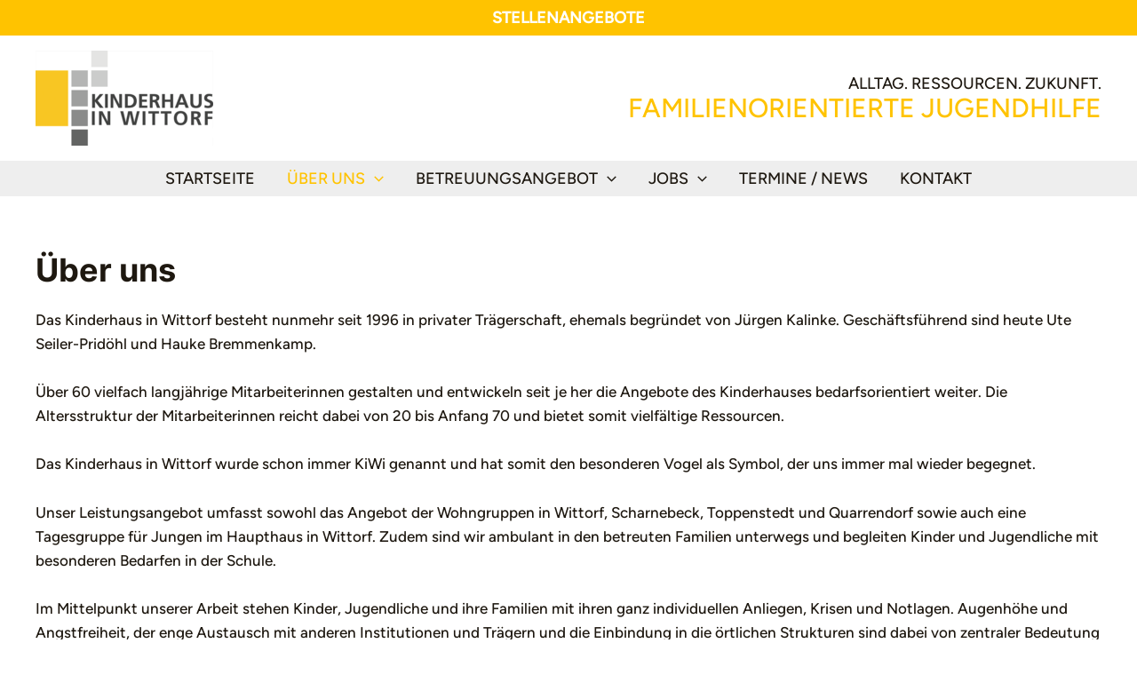

--- FILE ---
content_type: text/css; charset=utf-8
request_url: https://kinderhauswittorf.de/wp-content/cache/min/1/wp-content/uploads/uag-plugin/assets/1000/uag-css-896.css?ver=1764944517
body_size: 4032
content:
@font-face{font-family:'Lato';font-style:normal;font-weight:400;font-display:swap;src:url(https://kinderhauswittorf.de/wp-content/uploads/uag-plugin/assets/fonts/lato/S6uyw4BMUTPHjxAwXjeu.woff2) format('woff2');unicode-range:U+0100-02BA,U+02BD-02C5,U+02C7-02CC,U+02CE-02D7,U+02DD-02FF,U+0304,U+0308,U+0329,U+1D00-1DBF,U+1E00-1E9F,U+1EF2-1EFF,U+2020,U+20A0-20AB,U+20AD-20C0,U+2113,U+2C60-2C7F,U+A720-A7FF}@font-face{font-family:'Lato';font-style:normal;font-weight:400;font-display:swap;src:url(https://kinderhauswittorf.de/wp-content/uploads/uag-plugin/assets/fonts/lato/S6uyw4BMUTPHjx4wXg.woff2) format('woff2');unicode-range:U+0000-00FF,U+0131,U+0152-0153,U+02BB-02BC,U+02C6,U+02DA,U+02DC,U+0304,U+0308,U+0329,U+2000-206F,U+20AC,U+2122,U+2191,U+2193,U+2212,U+2215,U+FEFF,U+FFFD}.wp-block-uagb-container{display:flex;position:relative;box-sizing:border-box;transition-property:box-shadow;transition-duration:0.2s;transition-timing-function:ease}.wp-block-uagb-container .spectra-container-link-overlay{bottom:0;left:0;position:absolute;right:0;top:0;z-index:10}.wp-block-uagb-container.uagb-is-root-container{margin-left:auto;margin-right:auto}.wp-block-uagb-container.alignfull.uagb-is-root-container .uagb-container-inner-blocks-wrap{display:flex;position:relative;box-sizing:border-box;margin-left:auto!important;margin-right:auto!important}.wp-block-uagb-container .wp-block-uagb-blockquote,.wp-block-uagb-container .wp-block-spectra-pro-login,.wp-block-uagb-container .wp-block-spectra-pro-register{margin:unset}.wp-block-uagb-container .uagb-container__video-wrap{height:100%;width:100%;top:0;left:0;position:absolute;overflow:hidden;-webkit-transition:opacity 1s;-o-transition:opacity 1s;transition:opacity 1s}.wp-block-uagb-container .uagb-container__video-wrap video{max-width:100%;width:100%;height:100%;margin:0;line-height:1;border:none;display:inline-block;vertical-align:baseline;-o-object-fit:cover;object-fit:cover;background-size:cover}.wp-block-uagb-container.uagb-layout-grid{display:grid;width:100%}.wp-block-uagb-container.uagb-layout-grid>.uagb-container-inner-blocks-wrap{display:inherit;width:inherit}.wp-block-uagb-container.uagb-layout-grid>.uagb-container-inner-blocks-wrap>.wp-block-uagb-container{max-width:unset!important;width:unset!important}.wp-block-uagb-container.uagb-layout-grid>.wp-block-uagb-container{max-width:unset!important;width:unset!important}.wp-block-uagb-container.uagb-layout-grid.uagb-is-root-container{margin-left:auto;margin-right:auto}.wp-block-uagb-container.uagb-layout-grid.uagb-is-root-container>.wp-block-uagb-container{max-width:unset!important;width:unset!important}.wp-block-uagb-container.uagb-layout-grid.alignwide.uagb-is-root-container{margin-left:auto;margin-right:auto}.wp-block-uagb-container.uagb-layout-grid.alignfull.uagb-is-root-container .uagb-container-inner-blocks-wrap{display:inherit;position:relative;box-sizing:border-box;margin-left:auto!important;margin-right:auto!important}body .wp-block-uagb-container>.uagb-container-inner-blocks-wrap>*:not(.wp-block-uagb-container):not(.wp-block-uagb-column):not(.wp-block-uagb-container):not(.wp-block-uagb-section):not(.uagb-container__shape):not(.uagb-container__video-wrap):not(.wp-block-spectra-pro-register):not(.wp-block-spectra-pro-login):not(.uagb-slider-container):not(.spectra-image-gallery__control-lightbox):not(.wp-block-uagb-info-box),body .wp-block-uagb-container>.uagb-container-inner-blocks-wrap,body .wp-block-uagb-container>*:not(.wp-block-uagb-container):not(.wp-block-uagb-column):not(.wp-block-uagb-container):not(.wp-block-uagb-section):not(.uagb-container__shape):not(.uagb-container__video-wrap):not(.wp-block-spectra-pro-register):not(.wp-block-spectra-pro-login):not(.uagb-slider-container):not(.spectra-container-link-overlay):not(.spectra-image-gallery__control-lightbox):not(.wp-block-uagb-lottie):not(.uagb-faq__outer-wrap){min-width:unset!important;width:100%;position:relative}body .ast-container .wp-block-uagb-container>.uagb-container-inner-blocks-wrap>.wp-block-uagb-container>ul,body .ast-container .wp-block-uagb-container>.uagb-container-inner-blocks-wrap>.wp-block-uagb-container ol,body .ast-container .wp-block-uagb-container>.uagb-container-inner-blocks-wrap>ul,body .ast-container .wp-block-uagb-container>.uagb-container-inner-blocks-wrap ol{max-width:-webkit-fill-available;margin-block-start:0;margin-block-end:0;margin-left:20px}.ast-plain-container .editor-styles-wrapper .block-editor-block-list__layout.is-root-container .uagb-is-root-container.wp-block-uagb-container.alignwide{margin-left:auto;margin-right:auto}.uagb-container__shape{overflow:hidden;position:absolute;left:0;width:100%;line-height:0;direction:ltr}.uagb-container__shape-top{top:-3px}.uagb-container__shape-bottom{bottom:-3px}.uagb-container__shape.uagb-container__invert.uagb-container__shape-bottom,.uagb-container__shape.uagb-container__invert.uagb-container__shape-top{-webkit-transform:rotate(180deg);-ms-transform:rotate(180deg);transform:rotate(180deg)}.uagb-container__shape.uagb-container__shape-flip svg{transform:translateX(-50%) rotateY(180deg)}.uagb-container__shape svg{display:block;width:-webkit-calc(100% + 1.3px);width:calc(100% + 1.3px);position:relative;left:50%;-webkit-transform:translateX(-50%);-ms-transform:translateX(-50%);transform:translateX(-50%)}.uagb-container__shape .uagb-container__shape-fill{-webkit-transform-origin:center;-ms-transform-origin:center;transform-origin:center;-webkit-transform:rotateY(0deg);transform:rotateY(0deg)}.uagb-container__shape.uagb-container__shape-above-content{z-index:9;pointer-events:none}.nv-single-page-wrap .nv-content-wrap.entry-content .wp-block-uagb-container.alignfull{margin-left:calc(50% - 50vw);margin-right:calc(50% - 50vw)}@media only screen and (max-width:767px){.wp-block-uagb-container .wp-block-uagb-advanced-heading{width:-webkit-fill-available}}.wp-block-uagb-image--align-none{justify-content:center}.wp-block-uagb-container.uagb-block-e5e0c4de .uagb-container__shape-top svg{width:calc(100% + 1.3px)}.wp-block-uagb-container.uagb-block-e5e0c4de .uagb-container__shape.uagb-container__shape-top .uagb-container__shape-fill{fill:rgba(51,51,51,1)}.wp-block-uagb-container.uagb-block-e5e0c4de .uagb-container__shape-bottom svg{width:calc(100% + 1.3px)}.wp-block-uagb-container.uagb-block-e5e0c4de .uagb-container__shape.uagb-container__shape-bottom .uagb-container__shape-fill{fill:rgba(51,51,51,1)}.wp-block-uagb-container.uagb-block-e5e0c4de .uagb-container__video-wrap video{opacity:1}.wp-block-uagb-container.uagb-is-root-container .uagb-block-e5e0c4de{max-width:100%;width:100%}.wp-block-uagb-container.uagb-is-root-container.alignfull.uagb-block-e5e0c4de>.uagb-container-inner-blocks-wrap{--inner-content-custom-width:min( 100%, 1200px);max-width:var(--inner-content-custom-width);width:100%;flex-direction:column;align-items:center;justify-content:center;flex-wrap:nowrap;row-gap:0;column-gap:0}.wp-block-uagb-container.uagb-block-e5e0c4de{box-shadow:0 0 #00000070;padding-top:0;padding-bottom:0;padding-left:0;padding-right:0;margin-top:!important;margin-bottom:!important;overflow:visible;order:initial;border-color:#ddd;background-color:var(--ast-global-color-5);;row-gap:0;column-gap:0}@media only screen and (max-width:976px){.wp-block-uagb-container.uagb-is-root-container .uagb-block-e5e0c4de{width:100%}.wp-block-uagb-container.uagb-is-root-container.alignfull.uagb-block-e5e0c4de>.uagb-container-inner-blocks-wrap{--inner-content-custom-width:min( 100%, 1024px);max-width:var(--inner-content-custom-width);width:100%}.wp-block-uagb-container.uagb-block-e5e0c4de{padding-top:0;padding-bottom:0;padding-left:0;padding-right:0;margin-top:!important;margin-bottom:!important;order:initial;border-color:#ddd;background-color:var(--ast-global-color-5);}}@media only screen and (max-width:767px){.wp-block-uagb-container.uagb-is-root-container .uagb-block-e5e0c4de{max-width:100%;width:100%}.wp-block-uagb-container.uagb-is-root-container.alignfull.uagb-block-e5e0c4de>.uagb-container-inner-blocks-wrap{--inner-content-custom-width:min( 100%, 100%);max-width:var(--inner-content-custom-width);width:100%;flex-wrap:wrap}.wp-block-uagb-container.uagb-block-e5e0c4de{padding-top:0;padding-bottom:5px;padding-left:5px;padding-right:5px;margin-top:!important;margin-bottom:!important;order:initial;border-color:#ddd;background-color:var(--ast-global-color-5);}}.uagb-icon-list__wrap{display:flex;align-items:flex-start;justify-content:flex-start}.wp-block-uagb-icon-list-child{padding:0;transition:all 0.2s;display:inline-flex;color:#3a3a3a;align-items:center;text-decoration:none;box-shadow:none}.wp-block-uagb-icon-list-child span.uagb-icon-list__source-wrap{display:block;align-items:center}.uagb-icon-list__source-wrap svg{display:block}.uagb-icon-list__source-image{width:40px}.uagb-icon-list__outer-wrap .uagb-icon-list__content-wrap{color:#3a3a3a;display:flex;align-items:center}.wp-block-uagb-icon-list-child{position:relative}.wp-block-uagb-icon-list-child>a{position:absolute;top:0;left:0;width:100%;height:100%}img.uagb-icon-list__source-image{max-width:unset}.wp-block-uagb-icon-list-child .uagb-icon-list__label{word-break:break-word}.wp-block-uagb-container.uagb-block-8fbebe91 .uagb-container__shape-top svg{width:calc(100% + 1.3px)}.wp-block-uagb-container.uagb-block-8fbebe91 .uagb-container__shape.uagb-container__shape-top .uagb-container__shape-fill{fill:rgba(51,51,51,1)}.wp-block-uagb-container.uagb-block-8fbebe91 .uagb-container__shape-bottom svg{width:calc(100% + 1.3px)}.wp-block-uagb-container.uagb-block-8fbebe91 .uagb-container__shape.uagb-container__shape-bottom .uagb-container__shape-fill{fill:rgba(51,51,51,1)}.wp-block-uagb-container.uagb-block-8fbebe91 .uagb-container__video-wrap video{opacity:1}.wp-block-uagb-container.uagb-is-root-container .uagb-block-8fbebe91{max-width:100%;width:100%}.wp-block-uagb-container.uagb-is-root-container.alignfull.uagb-block-8fbebe91>.uagb-container-inner-blocks-wrap{--inner-content-custom-width:min( 100%, 1200px);max-width:var(--inner-content-custom-width);width:100%;flex-direction:column;align-items:center;justify-content:center;flex-wrap:nowrap;row-gap:0;column-gap:0}.wp-block-uagb-container.uagb-block-8fbebe91{box-shadow:0 0 #00000070;padding-top:0;padding-bottom:100px;padding-left:40px;padding-right:40px;margin-top:!important;margin-bottom:!important;overflow:visible;order:initial;border-color:inherit;background-color:var(--ast-global-color-5);;row-gap:0;column-gap:0}.wp-block-uagb-container.uagb-block-38610108 .uagb-container__shape-top svg{width:calc(100% + 1.3px)}.wp-block-uagb-container.uagb-block-38610108 .uagb-container__shape.uagb-container__shape-top .uagb-container__shape-fill{fill:rgba(51,51,51,1)}.wp-block-uagb-container.uagb-block-38610108 .uagb-container__shape-bottom svg{width:calc(100% + 1.3px)}.wp-block-uagb-container.uagb-block-38610108 .uagb-container__shape.uagb-container__shape-bottom .uagb-container__shape-fill{fill:rgba(51,51,51,1)}.wp-block-uagb-container.uagb-block-38610108 .uagb-container__video-wrap video{opacity:1}.wp-block-uagb-container.uagb-is-root-container .uagb-block-38610108{max-width:100%;width:100%}.wp-block-uagb-container.uagb-is-root-container.alignfull.uagb-block-38610108>.uagb-container-inner-blocks-wrap{--inner-content-custom-width:min( 100%, 1200px);max-width:var(--inner-content-custom-width);width:100%;flex-direction:row;align-items:flex-start;justify-content:center;flex-wrap:nowrap;row-gap:0;column-gap:0}.wp-block-uagb-container.uagb-block-38610108{box-shadow:0 0 #00000070;padding-top:0;padding-bottom:0;padding-left:0;padding-right:0;margin-top:60px!important;margin-bottom:0px!important;margin-left:0;margin-right:0;overflow:visible;order:initial;border-top-width:0;border-left-width:0;border-right-width:0;border-bottom-width:0;border-style:solid;border-color:var(--ast-global-color-7);flex-direction:row;align-items:flex-start;justify-content:center;flex-wrap:nowrap;row-gap:0;column-gap:0}.wp-block-uagb-container.uagb-block-fed48be2 .uagb-container__shape-top svg{width:calc(100% + 1.3px)}.wp-block-uagb-container.uagb-block-fed48be2 .uagb-container__shape.uagb-container__shape-top .uagb-container__shape-fill{fill:rgba(51,51,51,1)}.wp-block-uagb-container.uagb-block-fed48be2 .uagb-container__shape-bottom svg{width:calc(100% + 1.3px)}.wp-block-uagb-container.uagb-block-fed48be2 .uagb-container__shape.uagb-container__shape-bottom .uagb-container__shape-fill{fill:rgba(51,51,51,1)}.wp-block-uagb-container.uagb-block-fed48be2 .uagb-container__video-wrap video{opacity:1}.wp-block-uagb-container.uagb-is-root-container .uagb-block-fed48be2{max-width:100%;width:100%}.wp-block-uagb-container.uagb-is-root-container.alignfull.uagb-block-fed48be2>.uagb-container-inner-blocks-wrap{--inner-content-custom-width:min( 100%, 1200px);max-width:var(--inner-content-custom-width);width:100%;flex-direction:column;align-items:center;justify-content:center;flex-wrap:nowrap;row-gap:0;column-gap:0}.wp-block-uagb-container.uagb-block-fed48be2{box-shadow:0 0 #00000070;padding-top:0;padding-bottom:0;padding-left:0;padding-right:0;margin-top:!important;margin-bottom:!important;overflow:visible;order:initial;border-color:inherit;flex-direction:column;align-items:center;justify-content:center;flex-wrap:nowrap;row-gap:0;column-gap:0}.wp-block-uagb-icon-list.uagb-block-7287605d .uagb-icon-list__source-image{width:20px}.wp-block-uagb-icon-list.uagb-block-7287605d .wp-block-uagb-icon-list-child .uagb-icon-list__source-wrap svg{width:20px;height:20px;font-size:20px;color:#ffc300;fill:#ffc300}.wp-block-uagb-icon-list.uagb-block-7287605d .wp-block-uagb-icon-list-child .uagb-icon-list__source-wrap{padding:0;border-radius:0;border-width:0;align-self:center}.wp-block-uagb-icon-list.uagb-block-7287605d .wp-block-uagb-icon-list-child .uagb-icon-list__label{text-decoration:!important;line-height:em}.wp-block-uagb-icon-list.uagb-block-7287605d .uagb-icon-list__wrap{display:flex;flex-direction:column;justify-content:center;-webkit-box-pack:center;-ms-flex-pack:center;-webkit-box-align:flex-start;-ms-flex-align:flex-start;align-items:flex-start;margin-top:0;margin-right:0;margin-bottom:30px;margin-left:0}.wp-block-uagb-icon-list.uagb-block-7287605d .uagb-icon-list__label{text-align:left}.wp-block-uagb-icon-list.uagb-block-7287605d .wp-block-uagb-icon-list-child{text-decoration:!important;line-height:em}.wp-block-uagb-icon-list.uagb-block-7287605d.wp-block-uagb-icon-list .wp-block-uagb-icon-list-child{margin-left:0;margin-right:0;margin-bottom:10px}.wp-block-uagb-icon-list.uagb-block-7287605d .uagb-icon-list__source-wrap{margin-right:15px}.uagb-block-8ffd7a42.wp-block-uagb-icon-list-child .uagb-icon-list__source-wrap{background:!important;border-color:!important}.uagb-block-8ffd7a42.wp-block-uagb-icon-list-child:hover .uagb-icon-list__source-wrap{background:!important;border-color:!important}.uagb-block-7cfe7349.wp-block-uagb-icon-list-child .uagb-icon-list__source-wrap{background:!important;border-color:!important}.uagb-block-7cfe7349.wp-block-uagb-icon-list-child:hover .uagb-icon-list__source-wrap{background:!important;border-color:!important}.uagb-block-4291f3ec.wp-block-uagb-icon-list-child .uagb-icon-list__source-wrap{background:!important;border-color:!important}.uagb-block-4291f3ec.wp-block-uagb-icon-list-child:hover .uagb-icon-list__source-wrap{background:!important;border-color:!important}.uagb-block-756134b2.wp-block-uagb-icon-list-child .uagb-icon-list__source-wrap{background:!important;border-color:!important}.uagb-block-756134b2.wp-block-uagb-icon-list-child:hover .uagb-icon-list__source-wrap{background:!important;border-color:!important}.uagb-block-19344ba3.wp-block-uagb-icon-list-child .uagb-icon-list__source-wrap{background:!important;border-color:!important}.uagb-block-19344ba3.wp-block-uagb-icon-list-child:hover .uagb-icon-list__source-wrap{background:!important;border-color:!important}.uagb-block-83c318ea.wp-block-uagb-icon-list-child .uagb-icon-list__source-wrap{background:!important;border-color:!important}.uagb-block-83c318ea.wp-block-uagb-icon-list-child:hover .uagb-icon-list__source-wrap{background:!important;border-color:!important}.uagb-block-524be101.wp-block-uagb-icon-list-child .uagb-icon-list__source-wrap{background:!important;border-color:!important}.uagb-block-524be101.wp-block-uagb-icon-list-child:hover .uagb-icon-list__source-wrap{background:!important;border-color:!important}.uagb-block-a8250605.wp-block-uagb-icon-list-child .uagb-icon-list__source-wrap{background:!important;border-color:!important}.uagb-block-a8250605.wp-block-uagb-icon-list-child:hover .uagb-icon-list__source-wrap{background:!important;border-color:!important}.uagb-block-11c31186.wp-block-uagb-icon-list-child .uagb-icon-list__source-wrap{background:!important;border-color:!important}.uagb-block-11c31186.wp-block-uagb-icon-list-child:hover .uagb-icon-list__source-wrap{background:!important;border-color:!important}@media only screen and (max-width:976px){.wp-block-uagb-container.uagb-is-root-container .uagb-block-8fbebe91{width:100%}.wp-block-uagb-container.uagb-is-root-container.alignfull.uagb-block-8fbebe91>.uagb-container-inner-blocks-wrap{--inner-content-custom-width:min( 100%, 1024px);max-width:var(--inner-content-custom-width);width:100%}.wp-block-uagb-container.uagb-block-8fbebe91{padding-top:80px;padding-bottom:80px;padding-left:32px;padding-right:32px;margin-top:0px!important;margin-bottom:0px!important;margin-left:0;margin-right:0;order:initial;background-color:var(--ast-global-color-5);}.wp-block-uagb-container.uagb-is-root-container .uagb-block-38610108{width:100%}.wp-block-uagb-container.uagb-is-root-container.alignfull.uagb-block-38610108>.uagb-container-inner-blocks-wrap{--inner-content-custom-width:min( 100%, 1024px);max-width:var(--inner-content-custom-width);width:100%;column-gap:20px}.wp-block-uagb-container.uagb-block-38610108{padding-top:0;padding-bottom:0;padding-left:0;padding-right:0;margin-top:40px!important;margin-bottom:0px!important;margin-left:0;margin-right:0;order:initial;border-style:solid;border-color:var(--ast-global-color-7);column-gap:20px}.wp-block-uagb-container.uagb-is-root-container .uagb-block-fed48be2{width:100%}.wp-block-uagb-container.uagb-is-root-container.alignfull.uagb-block-fed48be2>.uagb-container-inner-blocks-wrap{--inner-content-custom-width:min( 100%, 1024px);max-width:var(--inner-content-custom-width);width:100%}.wp-block-uagb-container.uagb-block-fed48be2{padding-top:0;padding-bottom:0;padding-left:0;padding-right:0;margin-top:!important;margin-bottom:!important;order:initial}.wp-block-uagb-icon-list.uagb-block-7287605d .uagb-icon-list__source-image{width:20px}.wp-block-uagb-icon-list.uagb-block-7287605d .wp-block-uagb-icon-list-child .uagb-icon-list__source-wrap svg{width:20px;height:20px;font-size:20px}.wp-block-uagb-icon-list.uagb-block-7287605d .wp-block-uagb-icon-list-child .uagb-icon-list__source-wrap{padding:0;border-width:0;align-self:center}.wp-block-uagb-icon-list.uagb-block-7287605d .uagb-icon-list__wrap{display:flex;flex-direction:column;justify-content:center;-webkit-box-pack:center;-ms-flex-pack:center;-webkit-box-align:flex-start;-ms-flex-align:flex-start;align-items:flex-start}.wp-block-uagb-icon-list.uagb-block-7287605d.wp-block-uagb-icon-list .wp-block-uagb-icon-list-child{margin-left:0;margin-right:0;margin-bottom:10px}}@media only screen and (max-width:767px){.wp-block-uagb-container.uagb-is-root-container .uagb-block-8fbebe91{max-width:100%;width:100%}.wp-block-uagb-container.uagb-is-root-container.alignfull.uagb-block-8fbebe91>.uagb-container-inner-blocks-wrap{--inner-content-custom-width:min( 100%, 767px);max-width:var(--inner-content-custom-width);width:100%;flex-wrap:wrap}.wp-block-uagb-container.uagb-block-8fbebe91{padding-top:0;padding-bottom:50px;padding-left:20px;padding-right:20px;margin-top:0px!important;margin-bottom:0px!important;margin-left:0;margin-right:0;order:initial;background-color:var(--ast-global-color-5);}.wp-block-uagb-container.uagb-is-root-container .uagb-block-38610108{max-width:100%;width:100%}.wp-block-uagb-container.uagb-is-root-container.alignfull.uagb-block-38610108>.uagb-container-inner-blocks-wrap{--inner-content-custom-width:min( 100%, 767px);max-width:var(--inner-content-custom-width);width:100%;flex-direction:column-reverse;flex-wrap:wrap}.wp-block-uagb-container.uagb-block-38610108{padding-top:0;padding-bottom:0;padding-left:0;padding-right:0;margin-top:30px!important;margin-bottom:0px!important;margin-left:0;margin-right:0;order:initial;border-style:solid;border-color:var(--ast-global-color-7);flex-direction:column-reverse;flex-wrap:wrap}.wp-block-uagb-container.uagb-block-38610108.wp-block-uagb-container>*:not(.wp-block-uagb-column):not(.wp-block-uagb-section):not(.uagb-container__shape):not(.uagb-container__video-wrap):not(.uagb-slider-container):not(.spectra-container-link-overlay):not(.spectra-image-gallery__control-lightbox):not(.wp-block-uagb-lottie):not(.uagb-container-inner-blocks-wrap){width:100%}.wp-block-uagb-container.uagb-block-38610108.wp-block-uagb-container>.uagb-container-inner-blocks-wrap>*:not(.wp-block-uagb-column):not(.wp-block-uagb-section):not(.uagb-container__shape):not(.uagb-container__video-wrap):not(.uagb-slider-container):not(.spectra-image-gallery__control-lightbox){width:100%}.wp-block-uagb-container.uagb-is-root-container .uagb-block-fed48be2{max-width:100%;width:100%}.wp-block-uagb-container.uagb-is-root-container.alignfull.uagb-block-fed48be2>.uagb-container-inner-blocks-wrap{--inner-content-custom-width:min( 100%, 767px);max-width:var(--inner-content-custom-width);width:100%;flex-wrap:wrap}.wp-block-uagb-container.uagb-block-fed48be2{padding-top:0;padding-bottom:0;padding-left:0;padding-right:0;margin-top:!important;margin-bottom:!important;order:initial;flex-wrap:wrap}.wp-block-uagb-icon-list.uagb-block-7287605d .uagb-icon-list__source-image{width:20px}.wp-block-uagb-icon-list.uagb-block-7287605d .wp-block-uagb-icon-list-child .uagb-icon-list__source-wrap svg{width:20px;height:20px;font-size:20px}.wp-block-uagb-icon-list.uagb-block-7287605d .wp-block-uagb-icon-list-child .uagb-icon-list__source-wrap{padding:0;border-width:0;align-self:center}.wp-block-uagb-icon-list.uagb-block-7287605d .uagb-icon-list__wrap{display:flex;flex-direction:column;justify-content:center;-webkit-box-pack:center;-ms-flex-pack:center;-webkit-box-align:flex-start;-ms-flex-align:flex-start;align-items:flex-start}.wp-block-uagb-icon-list.uagb-block-7287605d.wp-block-uagb-icon-list .wp-block-uagb-icon-list-child{margin-left:0;margin-right:0;margin-bottom:10px}}.uag-blocks-common-selector{z-index:var(--z-index-desktop)!important}@media (max-width:976px){.uag-blocks-common-selector{z-index:var(--z-index-tablet)!important}}@media (max-width:767px){.uag-blocks-common-selector{z-index:var(--z-index-mobile)!important}}.wp-block-uagb-container.uagb-block-e5e0c4de .uagb-container__shape-top svg{width:calc(100% + 1.3px)}.wp-block-uagb-container.uagb-block-e5e0c4de .uagb-container__shape.uagb-container__shape-top .uagb-container__shape-fill{fill:rgba(51,51,51,1)}.wp-block-uagb-container.uagb-block-e5e0c4de .uagb-container__shape-bottom svg{width:calc(100% + 1.3px)}.wp-block-uagb-container.uagb-block-e5e0c4de .uagb-container__shape.uagb-container__shape-bottom .uagb-container__shape-fill{fill:rgba(51,51,51,1)}.wp-block-uagb-container.uagb-block-e5e0c4de .uagb-container__video-wrap video{opacity:1}.wp-block-uagb-container.uagb-is-root-container .uagb-block-e5e0c4de{max-width:100%;width:100%}.wp-block-uagb-container.uagb-is-root-container.alignfull.uagb-block-e5e0c4de>.uagb-container-inner-blocks-wrap{--inner-content-custom-width:min( 100%, 1200px);max-width:var(--inner-content-custom-width);width:100%;flex-direction:column;align-items:center;justify-content:center;flex-wrap:nowrap;row-gap:0;column-gap:0}.wp-block-uagb-container.uagb-block-e5e0c4de{box-shadow:0 0 #00000070;padding-top:0;padding-bottom:0;padding-left:0;padding-right:0;margin-top:!important;margin-bottom:!important;overflow:visible;order:initial;border-color:#ddd;background-color:var(--ast-global-color-5);;row-gap:0;column-gap:0}@media only screen and (max-width:976px){.wp-block-uagb-container.uagb-is-root-container .uagb-block-e5e0c4de{width:100%}.wp-block-uagb-container.uagb-is-root-container.alignfull.uagb-block-e5e0c4de>.uagb-container-inner-blocks-wrap{--inner-content-custom-width:min( 100%, 1024px);max-width:var(--inner-content-custom-width);width:100%}.wp-block-uagb-container.uagb-block-e5e0c4de{padding-top:0;padding-bottom:0;padding-left:0;padding-right:0;margin-top:!important;margin-bottom:!important;order:initial;border-color:#ddd;background-color:var(--ast-global-color-5);}}@media only screen and (max-width:767px){.wp-block-uagb-container.uagb-is-root-container .uagb-block-e5e0c4de{max-width:100%;width:100%}.wp-block-uagb-container.uagb-is-root-container.alignfull.uagb-block-e5e0c4de>.uagb-container-inner-blocks-wrap{--inner-content-custom-width:min( 100%, 100%);max-width:var(--inner-content-custom-width);width:100%;flex-wrap:wrap}.wp-block-uagb-container.uagb-block-e5e0c4de{padding-top:0;padding-bottom:5px;padding-left:5px;padding-right:5px;margin-top:!important;margin-bottom:!important;order:initial;border-color:#ddd;background-color:var(--ast-global-color-5);}}.wp-block-uagb-container.uagb-block-e5e0c4de .uagb-container__shape-top svg{width:calc(100% + 1.3px)}.wp-block-uagb-container.uagb-block-e5e0c4de .uagb-container__shape.uagb-container__shape-top .uagb-container__shape-fill{fill:rgba(51,51,51,1)}.wp-block-uagb-container.uagb-block-e5e0c4de .uagb-container__shape-bottom svg{width:calc(100% + 1.3px)}.wp-block-uagb-container.uagb-block-e5e0c4de .uagb-container__shape.uagb-container__shape-bottom .uagb-container__shape-fill{fill:rgba(51,51,51,1)}.wp-block-uagb-container.uagb-block-e5e0c4de .uagb-container__video-wrap video{opacity:1}.wp-block-uagb-container.uagb-is-root-container .uagb-block-e5e0c4de{max-width:100%;width:100%}.wp-block-uagb-container.uagb-is-root-container.alignfull.uagb-block-e5e0c4de>.uagb-container-inner-blocks-wrap{--inner-content-custom-width:min( 100%, 1200px);max-width:var(--inner-content-custom-width);width:100%;flex-direction:column;align-items:center;justify-content:center;flex-wrap:nowrap;row-gap:0;column-gap:0}.wp-block-uagb-container.uagb-block-e5e0c4de{box-shadow:0 0 #00000070;padding-top:0;padding-bottom:0;padding-left:0;padding-right:0;margin-top:!important;margin-bottom:!important;overflow:visible;order:initial;border-color:#ddd;background-color:var(--ast-global-color-5);;row-gap:0;column-gap:0}@media only screen and (max-width:976px){.wp-block-uagb-container.uagb-is-root-container .uagb-block-e5e0c4de{width:100%}.wp-block-uagb-container.uagb-is-root-container.alignfull.uagb-block-e5e0c4de>.uagb-container-inner-blocks-wrap{--inner-content-custom-width:min( 100%, 1024px);max-width:var(--inner-content-custom-width);width:100%}.wp-block-uagb-container.uagb-block-e5e0c4de{padding-top:0;padding-bottom:0;padding-left:0;padding-right:0;margin-top:!important;margin-bottom:!important;order:initial;border-color:#ddd;background-color:var(--ast-global-color-5);}}@media only screen and (max-width:767px){.wp-block-uagb-container.uagb-is-root-container .uagb-block-e5e0c4de{max-width:100%;width:100%}.wp-block-uagb-container.uagb-is-root-container.alignfull.uagb-block-e5e0c4de>.uagb-container-inner-blocks-wrap{--inner-content-custom-width:min( 100%, 100%);max-width:var(--inner-content-custom-width);width:100%;flex-wrap:wrap}.wp-block-uagb-container.uagb-block-e5e0c4de{padding-top:0;padding-bottom:5px;padding-left:5px;padding-right:5px;margin-top:!important;margin-bottom:!important;order:initial;border-color:#ddd;background-color:var(--ast-global-color-5);}}.wp-block-uagb-container.uagb-block-e5e0c4de .uagb-container__shape-top svg{width:calc(100% + 1.3px)}.wp-block-uagb-container.uagb-block-e5e0c4de .uagb-container__shape.uagb-container__shape-top .uagb-container__shape-fill{fill:rgba(51,51,51,1)}.wp-block-uagb-container.uagb-block-e5e0c4de .uagb-container__shape-bottom svg{width:calc(100% + 1.3px)}.wp-block-uagb-container.uagb-block-e5e0c4de .uagb-container__shape.uagb-container__shape-bottom .uagb-container__shape-fill{fill:rgba(51,51,51,1)}.wp-block-uagb-container.uagb-block-e5e0c4de .uagb-container__video-wrap video{opacity:1}.wp-block-uagb-container.uagb-is-root-container .uagb-block-e5e0c4de{max-width:100%;width:100%}.wp-block-uagb-container.uagb-is-root-container.alignfull.uagb-block-e5e0c4de>.uagb-container-inner-blocks-wrap{--inner-content-custom-width:min( 100%, 1200px);max-width:var(--inner-content-custom-width);width:100%;flex-direction:column;align-items:center;justify-content:center;flex-wrap:nowrap;row-gap:0;column-gap:0}.wp-block-uagb-container.uagb-block-e5e0c4de{box-shadow:0 0 #00000070;padding-top:0;padding-bottom:0;padding-left:0;padding-right:0;margin-top:!important;margin-bottom:!important;overflow:visible;order:initial;border-color:#ddd;background-color:var(--ast-global-color-5);;row-gap:0;column-gap:0}@media only screen and (max-width:976px){.wp-block-uagb-container.uagb-is-root-container .uagb-block-e5e0c4de{width:100%}.wp-block-uagb-container.uagb-is-root-container.alignfull.uagb-block-e5e0c4de>.uagb-container-inner-blocks-wrap{--inner-content-custom-width:min( 100%, 1024px);max-width:var(--inner-content-custom-width);width:100%}.wp-block-uagb-container.uagb-block-e5e0c4de{padding-top:0;padding-bottom:0;padding-left:0;padding-right:0;margin-top:!important;margin-bottom:!important;order:initial;border-color:#ddd;background-color:var(--ast-global-color-5);}}@media only screen and (max-width:767px){.wp-block-uagb-container.uagb-is-root-container .uagb-block-e5e0c4de{max-width:100%;width:100%}.wp-block-uagb-container.uagb-is-root-container.alignfull.uagb-block-e5e0c4de>.uagb-container-inner-blocks-wrap{--inner-content-custom-width:min( 100%, 100%);max-width:var(--inner-content-custom-width);width:100%;flex-wrap:wrap}.wp-block-uagb-container.uagb-block-e5e0c4de{padding-top:0;padding-bottom:5px;padding-left:5px;padding-right:5px;margin-top:!important;margin-bottom:!important;order:initial;border-color:#ddd;background-color:var(--ast-global-color-5);}}.wp-block-uagb-image{display:flex}.wp-block-uagb-image__figure{position:relative;display:flex;flex-direction:column;max-width:100%;height:auto;margin:0}.wp-block-uagb-image__figure img{height:auto;display:flex;max-width:100%;transition:box-shadow 0.2s ease}.wp-block-uagb-image__figure>a{display:inline-block}.wp-block-uagb-image__figure figcaption{text-align:center;margin-top:.5em;margin-bottom:1em}.wp-block-uagb-image .components-placeholder.block-editor-media-placeholder .components-placeholder__instructions{align-self:center}.wp-block-uagb-image--align-left{text-align:left}.wp-block-uagb-image--align-right{text-align:right}.wp-block-uagb-image--align-center{text-align:center}.wp-block-uagb-image--align-full .wp-block-uagb-image__figure{margin-left:calc(50% - 50vw);margin-right:calc(50% - 50vw);max-width:100vw;width:100vw;height:auto}.wp-block-uagb-image--align-full .wp-block-uagb-image__figure img{height:auto;width:100%!important}.wp-block-uagb-image--align-wide .wp-block-uagb-image__figure img{height:auto;width:100%}.wp-block-uagb-image--layout-overlay__color-wrapper{position:absolute;left:0;top:0;right:0;bottom:0;opacity:.2;background:rgba(0,0,0,.5);transition:opacity 0.35s ease-in-out}.wp-block-uagb-image--layout-overlay-link{position:absolute;left:0;right:0;bottom:0;top:0}.wp-block-uagb-image--layout-overlay .wp-block-uagb-image__figure:hover .wp-block-uagb-image--layout-overlay__color-wrapper{opacity:1}.wp-block-uagb-image--layout-overlay__inner{position:absolute;left:15px;right:15px;bottom:15px;top:15px;display:flex;align-items:center;justify-content:center;flex-direction:column;border-color:#fff;transition:0.35s ease-in-out}.wp-block-uagb-image--layout-overlay__inner.top-left,.wp-block-uagb-image--layout-overlay__inner.top-center,.wp-block-uagb-image--layout-overlay__inner.top-right{justify-content:flex-start}.wp-block-uagb-image--layout-overlay__inner.bottom-left,.wp-block-uagb-image--layout-overlay__inner.bottom-center,.wp-block-uagb-image--layout-overlay__inner.bottom-right{justify-content:flex-end}.wp-block-uagb-image--layout-overlay__inner.top-left,.wp-block-uagb-image--layout-overlay__inner.center-left,.wp-block-uagb-image--layout-overlay__inner.bottom-left{align-items:flex-start}.wp-block-uagb-image--layout-overlay__inner.top-right,.wp-block-uagb-image--layout-overlay__inner.center-right,.wp-block-uagb-image--layout-overlay__inner.bottom-right{align-items:flex-end}.wp-block-uagb-image--layout-overlay__inner .uagb-image-heading{color:#fff;transition:transform 0.35s,opacity 0.35s ease-in-out;transform:translate3d(0,24px,0);margin:0;line-height:1em}.wp-block-uagb-image--layout-overlay__inner .uagb-image-separator{width:30%;border-top-width:2px;border-top-color:#fff;border-top-style:solid;margin-bottom:10px;opacity:0;transition:transform 0.4s,opacity 0.4s ease-in-out;transform:translate3d(0,30px,0)}.wp-block-uagb-image--layout-overlay__inner .uagb-image-caption{opacity:0;overflow:visible;color:#fff;transition:transform 0.45s,opacity 0.45s ease-in-out;transform:translate3d(0,35px,0)}.wp-block-uagb-image--layout-overlay__inner:hover .uagb-image-heading,.wp-block-uagb-image--layout-overlay__inner:hover .uagb-image-separator,.wp-block-uagb-image--layout-overlay__inner:hover .uagb-image-caption{opacity:1;transform:translate3d(0,0,0)}.wp-block-uagb-image--effect-zoomin .wp-block-uagb-image__figure img,.wp-block-uagb-image--effect-zoomin .wp-block-uagb-image__figure .wp-block-uagb-image--layout-overlay__color-wrapper{transform:scale(1);transition:transform 0.35s ease-in-out}.wp-block-uagb-image--effect-zoomin .wp-block-uagb-image__figure:hover img,.wp-block-uagb-image--effect-zoomin .wp-block-uagb-image__figure:hover .wp-block-uagb-image--layout-overlay__color-wrapper{transform:scale(1.05)}.wp-block-uagb-image--effect-slide .wp-block-uagb-image__figure img,.wp-block-uagb-image--effect-slide .wp-block-uagb-image__figure .wp-block-uagb-image--layout-overlay__color-wrapper{width:calc(100% + 40px)!important;max-width:none!important;transform:translate3d(-40px,0,0);transition:transform 0.35s ease-in-out}.wp-block-uagb-image--effect-slide .wp-block-uagb-image__figure:hover img,.wp-block-uagb-image--effect-slide .wp-block-uagb-image__figure:hover .wp-block-uagb-image--layout-overlay__color-wrapper{transform:translate3d(0,0,0)}.wp-block-uagb-image--effect-grayscale img{filter:grayscale(0%);transition:0.35s ease-in-out}.wp-block-uagb-image--effect-grayscale:hover img{filter:grayscale(100%)}.wp-block-uagb-image--effect-blur img{filter:blur(0);transition:0.35s ease-in-out}.wp-block-uagb-image--effect-blur:hover img{filter:blur(3px)}.uagb-block-417b0a03.wp-block-uagb-image--layout-default figure img{box-shadow:0 0 0 #00000070}.uagb-block-417b0a03.wp-block-uagb-image .wp-block-uagb-image__figure figcaption{text-decoration:initial;font-style:normal;align-self:center}.uagb-block-417b0a03.wp-block-uagb-image--layout-overlay figure img{box-shadow:0 0 0 #00000070}.uagb-block-417b0a03.wp-block-uagb-image--layout-overlay .wp-block-uagb-image--layout-overlay__color-wrapper{opacity:.2}.uagb-block-417b0a03.wp-block-uagb-image--layout-overlay .wp-block-uagb-image--layout-overlay__inner{left:15px;right:15px;top:15px;bottom:15px}.uagb-block-417b0a03.wp-block-uagb-image--layout-overlay .wp-block-uagb-image--layout-overlay__inner .uagb-image-heading{font-style:normal;color:#fff;opacity:1}.uagb-block-417b0a03.wp-block-uagb-image--layout-overlay .wp-block-uagb-image--layout-overlay__inner .uagb-image-heading a{color:#fff}.uagb-block-417b0a03.wp-block-uagb-image--layout-overlay .wp-block-uagb-image--layout-overlay__inner .uagb-image-caption{opacity:0}.uagb-block-417b0a03.wp-block-uagb-image--layout-overlay .wp-block-uagb-image__figure:hover .wp-block-uagb-image--layout-overlay__color-wrapper{opacity:1}.uagb-block-417b0a03.wp-block-uagb-image .wp-block-uagb-image--layout-overlay__inner .uagb-image-separator{width:30%;border-top-width:2px;border-top-color:#fff;opacity:0}.uagb-block-417b0a03.wp-block-uagb-image .wp-block-uagb-image__figure img{width:px;height:auto}.uagb-block-417b0a03.wp-block-uagb-image .wp-block-uagb-image__figure:hover .wp-block-uagb-image--layout-overlay__inner .uagb-image-caption{opacity:1}.uagb-block-417b0a03.wp-block-uagb-image .wp-block-uagb-image__figure:hover .wp-block-uagb-image--layout-overlay__inner .uagb-image-separator{opacity:1}.uagb-block-417b0a03.wp-block-uagb-image--layout-default figure:hover img{box-shadow:0 0 0 #00000070}.uagb-block-417b0a03.wp-block-uagb-image--layout-overlay figure:hover img{box-shadow:0 0 0 #00000070}@media only screen and (max-width:976px){.uagb-block-417b0a03.wp-block-uagb-image .wp-block-uagb-image__figure img{width:px;height:auto}.uagb-block-417b0a03.wp-block-uagb-image{text-align:left;justify-content:flex-start;align-self:flex-start}.uagb-block-417b0a03 .wp-block-uagb-image__figure{align-items:flex-start}}@media only screen and (max-width:767px){.uagb-block-417b0a03.wp-block-uagb-image .wp-block-uagb-image__figure img{width:px;height:auto}.uagb-block-417b0a03.wp-block-uagb-image{text-align:center;justify-content:center;align-self:center}.uagb-block-417b0a03 .wp-block-uagb-image__figure{align-items:center}}.wp-block-uagb-container.uagb-block-e5e0c4de .uagb-container__shape-top svg{width:calc(100% + 1.3px)}.wp-block-uagb-container.uagb-block-e5e0c4de .uagb-container__shape.uagb-container__shape-top .uagb-container__shape-fill{fill:rgba(51,51,51,1)}.wp-block-uagb-container.uagb-block-e5e0c4de .uagb-container__shape-bottom svg{width:calc(100% + 1.3px)}.wp-block-uagb-container.uagb-block-e5e0c4de .uagb-container__shape.uagb-container__shape-bottom .uagb-container__shape-fill{fill:rgba(51,51,51,1)}.wp-block-uagb-container.uagb-block-e5e0c4de .uagb-container__video-wrap video{opacity:1}.wp-block-uagb-container.uagb-is-root-container .uagb-block-e5e0c4de{max-width:100%;width:100%}.wp-block-uagb-container.uagb-is-root-container.alignfull.uagb-block-e5e0c4de>.uagb-container-inner-blocks-wrap{--inner-content-custom-width:min( 100%, 1200px);max-width:var(--inner-content-custom-width);width:100%;flex-direction:column;align-items:center;justify-content:center;flex-wrap:nowrap;row-gap:0;column-gap:0}.wp-block-uagb-container.uagb-block-e5e0c4de{box-shadow:0 0 #00000070;padding-top:0;padding-bottom:0;padding-left:0;padding-right:0;margin-top:!important;margin-bottom:!important;overflow:visible;order:initial;border-color:#ddd;background-color:var(--ast-global-color-5);;row-gap:0;column-gap:0}@media only screen and (max-width:976px){.wp-block-uagb-container.uagb-is-root-container .uagb-block-e5e0c4de{width:100%}.wp-block-uagb-container.uagb-is-root-container.alignfull.uagb-block-e5e0c4de>.uagb-container-inner-blocks-wrap{--inner-content-custom-width:min( 100%, 1024px);max-width:var(--inner-content-custom-width);width:100%}.wp-block-uagb-container.uagb-block-e5e0c4de{padding-top:0;padding-bottom:0;padding-left:0;padding-right:0;margin-top:!important;margin-bottom:!important;order:initial;border-color:#ddd;background-color:var(--ast-global-color-5);}}@media only screen and (max-width:767px){.wp-block-uagb-container.uagb-is-root-container .uagb-block-e5e0c4de{max-width:100%;width:100%}.wp-block-uagb-container.uagb-is-root-container.alignfull.uagb-block-e5e0c4de>.uagb-container-inner-blocks-wrap{--inner-content-custom-width:min( 100%, 100%);max-width:var(--inner-content-custom-width);width:100%;flex-wrap:wrap}.wp-block-uagb-container.uagb-block-e5e0c4de{padding-top:0;padding-bottom:5px;padding-left:5px;padding-right:5px;margin-top:!important;margin-bottom:!important;order:initial;border-color:#ddd;background-color:var(--ast-global-color-5);}}.wp-block-uagb-advanced-heading h1,.wp-block-uagb-advanced-heading h2,.wp-block-uagb-advanced-heading h3,.wp-block-uagb-advanced-heading h4,.wp-block-uagb-advanced-heading h5,.wp-block-uagb-advanced-heading h6,.wp-block-uagb-advanced-heading p,.wp-block-uagb-advanced-heading div{word-break:break-word}.wp-block-uagb-advanced-heading .uagb-heading-text{margin:0}.wp-block-uagb-advanced-heading .uagb-desc-text{margin:0}.wp-block-uagb-advanced-heading .uagb-separator{font-size:0;border-top-style:solid;display:inline-block;margin:0 0 10px 0}.wp-block-uagb-advanced-heading .uagb-highlight{color:#f78a0c;border:0;transition:all 0.3s ease}.uag-highlight-toolbar{border-left:0;border-top:0;border-bottom:0;border-radius:0;border-right-color:#1e1e1e}.uag-highlight-toolbar .components-button{border-radius:0;outline:none}.uag-highlight-toolbar .components-button.is-primary{color:#fff}.wp-block-uagb-advanced-heading.uagb-block-7a7bab50.wp-block-uagb-advanced-heading{margin-top:0;margin-right:0;margin-bottom:0;margin-left:0}.wp-block-uagb-advanced-heading.uagb-block-7a7bab50.wp-block-uagb-advanced-heading .uagb-desc-text{margin-bottom:15px}.wp-block-uagb-advanced-heading.uagb-block-7a7bab50.wp-block-uagb-advanced-heading .uagb-highlight{font-style:normal;font-weight:Default;background:#007cba;color:#fff;-webkit-text-fill-color:#fff}.wp-block-uagb-advanced-heading.uagb-block-7a7bab50.wp-block-uagb-advanced-heading .uagb-highlight::-moz-selection{color:#fff;background:#007cba;-webkit-text-fill-color:#fff}.wp-block-uagb-advanced-heading.uagb-block-7a7bab50.wp-block-uagb-advanced-heading .uagb-highlight::selection{color:#fff;background:#007cba;-webkit-text-fill-color:#fff}.wp-block-uagb-advanced-heading.uagb-block-7a7bab50 .uagb-heading-text{margin-bottom:15px}.wp-block-uagb-container.uagb-block-e5e0c4de .uagb-container__shape-top svg{width:calc(100% + 1.3px)}.wp-block-uagb-container.uagb-block-e5e0c4de .uagb-container__shape.uagb-container__shape-top .uagb-container__shape-fill{fill:rgba(51,51,51,1)}.wp-block-uagb-container.uagb-block-e5e0c4de .uagb-container__shape-bottom svg{width:calc(100% + 1.3px)}.wp-block-uagb-container.uagb-block-e5e0c4de .uagb-container__shape.uagb-container__shape-bottom .uagb-container__shape-fill{fill:rgba(51,51,51,1)}.wp-block-uagb-container.uagb-block-e5e0c4de .uagb-container__video-wrap video{opacity:1}.wp-block-uagb-container.uagb-is-root-container .uagb-block-e5e0c4de{max-width:100%;width:100%}.wp-block-uagb-container.uagb-is-root-container.alignfull.uagb-block-e5e0c4de>.uagb-container-inner-blocks-wrap{--inner-content-custom-width:min( 100%, 1200px);max-width:var(--inner-content-custom-width);width:100%;flex-direction:column;align-items:center;justify-content:center;flex-wrap:nowrap;row-gap:0;column-gap:0}.wp-block-uagb-container.uagb-block-e5e0c4de{box-shadow:0 0 #00000070;padding-top:0;padding-bottom:0;padding-left:0;padding-right:0;margin-top:!important;margin-bottom:!important;overflow:visible;order:initial;border-color:#ddd;background-color:var(--ast-global-color-5);;row-gap:0;column-gap:0}@media only screen and (max-width:976px){.wp-block-uagb-container.uagb-is-root-container .uagb-block-e5e0c4de{width:100%}.wp-block-uagb-container.uagb-is-root-container.alignfull.uagb-block-e5e0c4de>.uagb-container-inner-blocks-wrap{--inner-content-custom-width:min( 100%, 1024px);max-width:var(--inner-content-custom-width);width:100%}.wp-block-uagb-container.uagb-block-e5e0c4de{padding-top:0;padding-bottom:0;padding-left:0;padding-right:0;margin-top:!important;margin-bottom:!important;order:initial;border-color:#ddd;background-color:var(--ast-global-color-5);}}@media only screen and (max-width:767px){.wp-block-uagb-container.uagb-is-root-container .uagb-block-e5e0c4de{max-width:100%;width:100%}.wp-block-uagb-container.uagb-is-root-container.alignfull.uagb-block-e5e0c4de>.uagb-container-inner-blocks-wrap{--inner-content-custom-width:min( 100%, 100%);max-width:var(--inner-content-custom-width);width:100%;flex-wrap:wrap}.wp-block-uagb-container.uagb-block-e5e0c4de{padding-top:0;padding-bottom:5px;padding-left:5px;padding-right:5px;margin-top:!important;margin-bottom:!important;order:initial;border-color:#ddd;background-color:var(--ast-global-color-5);}}.wp-block-uagb-advanced-heading.uagb-block-5a0353f7.wp-block-uagb-advanced-heading .uagb-heading-text{color:var(--ast-global-color-2)}.wp-block-uagb-advanced-heading.uagb-block-5a0353f7.wp-block-uagb-advanced-heading{margin-top:0;margin-right:0;margin-bottom:0;margin-left:0}.wp-block-uagb-advanced-heading.uagb-block-5a0353f7.wp-block-uagb-advanced-heading .uagb-desc-text{margin-bottom:15px}.wp-block-uagb-advanced-heading.uagb-block-5a0353f7.wp-block-uagb-advanced-heading .uagb-highlight{font-style:normal;font-weight:Default;background:#007cba;color:#fff;-webkit-text-fill-color:#fff}.wp-block-uagb-advanced-heading.uagb-block-5a0353f7.wp-block-uagb-advanced-heading .uagb-highlight::-moz-selection{color:#fff;background:#007cba;-webkit-text-fill-color:#fff}.wp-block-uagb-advanced-heading.uagb-block-5a0353f7.wp-block-uagb-advanced-heading .uagb-highlight::selection{color:#fff;background:#007cba;-webkit-text-fill-color:#fff}.wp-block-uagb-advanced-heading.uagb-block-5a0353f7 .uagb-heading-text{font-family:"Lato";text-transform:uppercase;font-size:15px;letter-spacing:2px}.wp-block-uagb-container.uagb-block-e5e0c4de .uagb-container__shape-top svg{width:calc(100% + 1.3px)}.wp-block-uagb-container.uagb-block-e5e0c4de .uagb-container__shape.uagb-container__shape-top .uagb-container__shape-fill{fill:rgba(51,51,51,1)}.wp-block-uagb-container.uagb-block-e5e0c4de .uagb-container__shape-bottom svg{width:calc(100% + 1.3px)}.wp-block-uagb-container.uagb-block-e5e0c4de .uagb-container__shape.uagb-container__shape-bottom .uagb-container__shape-fill{fill:rgba(51,51,51,1)}.wp-block-uagb-container.uagb-block-e5e0c4de .uagb-container__video-wrap video{opacity:1}.wp-block-uagb-container.uagb-is-root-container .uagb-block-e5e0c4de{max-width:100%;width:100%}.wp-block-uagb-container.uagb-is-root-container.alignfull.uagb-block-e5e0c4de>.uagb-container-inner-blocks-wrap{--inner-content-custom-width:min( 100%, 1200px);max-width:var(--inner-content-custom-width);width:100%;flex-direction:column;align-items:center;justify-content:center;flex-wrap:nowrap;row-gap:0;column-gap:0}.wp-block-uagb-container.uagb-block-e5e0c4de{box-shadow:0 0 #00000070;padding-top:0;padding-bottom:0;padding-left:0;padding-right:0;margin-top:!important;margin-bottom:!important;overflow:visible;order:initial;border-color:#ddd;background-color:var(--ast-global-color-5);;row-gap:0;column-gap:0}@media only screen and (max-width:976px){.wp-block-uagb-container.uagb-is-root-container .uagb-block-e5e0c4de{width:100%}.wp-block-uagb-container.uagb-is-root-container.alignfull.uagb-block-e5e0c4de>.uagb-container-inner-blocks-wrap{--inner-content-custom-width:min( 100%, 1024px);max-width:var(--inner-content-custom-width);width:100%}.wp-block-uagb-container.uagb-block-e5e0c4de{padding-top:0;padding-bottom:0;padding-left:0;padding-right:0;margin-top:!important;margin-bottom:!important;order:initial;border-color:#ddd;background-color:var(--ast-global-color-5);}}@media only screen and (max-width:767px){.wp-block-uagb-container.uagb-is-root-container .uagb-block-e5e0c4de{max-width:100%;width:100%}.wp-block-uagb-container.uagb-is-root-container.alignfull.uagb-block-e5e0c4de>.uagb-container-inner-blocks-wrap{--inner-content-custom-width:min( 100%, 100%);max-width:var(--inner-content-custom-width);width:100%;flex-wrap:wrap}.wp-block-uagb-container.uagb-block-e5e0c4de{padding-top:0;padding-bottom:5px;padding-left:5px;padding-right:5px;margin-top:!important;margin-bottom:!important;order:initial;border-color:#ddd;background-color:var(--ast-global-color-5);}}.wp-block-uagb-advanced-heading.uagb-block-c0d59f58.wp-block-uagb-advanced-heading .uagb-heading-text{color:var(--ast-global-color-2)}.wp-block-uagb-advanced-heading.uagb-block-c0d59f58.wp-block-uagb-advanced-heading{margin-top:0;margin-right:0;margin-bottom:0;margin-left:0}.wp-block-uagb-advanced-heading.uagb-block-c0d59f58.wp-block-uagb-advanced-heading .uagb-desc-text{margin-bottom:15px}.wp-block-uagb-advanced-heading.uagb-block-c0d59f58.wp-block-uagb-advanced-heading .uagb-highlight{font-style:normal;font-weight:Default;background:#007cba;color:#fff;-webkit-text-fill-color:#fff}.wp-block-uagb-advanced-heading.uagb-block-c0d59f58.wp-block-uagb-advanced-heading .uagb-highlight::-moz-selection{color:#fff;background:#007cba;-webkit-text-fill-color:#fff}.wp-block-uagb-advanced-heading.uagb-block-c0d59f58.wp-block-uagb-advanced-heading .uagb-highlight::selection{color:#fff;background:#007cba;-webkit-text-fill-color:#fff}.wp-block-uagb-advanced-heading.uagb-block-c0d59f58 .uagb-heading-text{font-family:"Lato";text-transform:uppercase;font-size:15px;letter-spacing:2px}.wp-block-uagb-container.uagb-block-e5e0c4de .uagb-container__shape-top svg{width:calc(100% + 1.3px)}.wp-block-uagb-container.uagb-block-e5e0c4de .uagb-container__shape.uagb-container__shape-top .uagb-container__shape-fill{fill:rgba(51,51,51,1)}.wp-block-uagb-container.uagb-block-e5e0c4de .uagb-container__shape-bottom svg{width:calc(100% + 1.3px)}.wp-block-uagb-container.uagb-block-e5e0c4de .uagb-container__shape.uagb-container__shape-bottom .uagb-container__shape-fill{fill:rgba(51,51,51,1)}.wp-block-uagb-container.uagb-block-e5e0c4de .uagb-container__video-wrap video{opacity:1}.wp-block-uagb-container.uagb-is-root-container .uagb-block-e5e0c4de{max-width:100%;width:100%}.wp-block-uagb-container.uagb-is-root-container.alignfull.uagb-block-e5e0c4de>.uagb-container-inner-blocks-wrap{--inner-content-custom-width:min( 100%, 1200px);max-width:var(--inner-content-custom-width);width:100%;flex-direction:column;align-items:center;justify-content:center;flex-wrap:nowrap;row-gap:0;column-gap:0}.wp-block-uagb-container.uagb-block-e5e0c4de{box-shadow:0 0 #00000070;padding-top:0;padding-bottom:0;padding-left:0;padding-right:0;margin-top:!important;margin-bottom:!important;overflow:visible;order:initial;border-color:#ddd;background-color:var(--ast-global-color-5);;row-gap:0;column-gap:0}@media only screen and (max-width:976px){.wp-block-uagb-container.uagb-is-root-container .uagb-block-e5e0c4de{width:100%}.wp-block-uagb-container.uagb-is-root-container.alignfull.uagb-block-e5e0c4de>.uagb-container-inner-blocks-wrap{--inner-content-custom-width:min( 100%, 1024px);max-width:var(--inner-content-custom-width);width:100%}.wp-block-uagb-container.uagb-block-e5e0c4de{padding-top:0;padding-bottom:0;padding-left:0;padding-right:0;margin-top:!important;margin-bottom:!important;order:initial;border-color:#ddd;background-color:var(--ast-global-color-5);}}@media only screen and (max-width:767px){.wp-block-uagb-container.uagb-is-root-container .uagb-block-e5e0c4de{max-width:100%;width:100%}.wp-block-uagb-container.uagb-is-root-container.alignfull.uagb-block-e5e0c4de>.uagb-container-inner-blocks-wrap{--inner-content-custom-width:min( 100%, 100%);max-width:var(--inner-content-custom-width);width:100%;flex-wrap:wrap}.wp-block-uagb-container.uagb-block-e5e0c4de{padding-top:0;padding-bottom:5px;padding-left:5px;padding-right:5px;margin-top:!important;margin-bottom:!important;order:initial;border-color:#ddd;background-color:var(--ast-global-color-5);}}.wp-block-uagb-advanced-heading.uagb-block-402f1c88.wp-block-uagb-advanced-heading .uagb-heading-text{color:var(--ast-global-color-2)}.wp-block-uagb-advanced-heading.uagb-block-402f1c88.wp-block-uagb-advanced-heading{margin-top:0;margin-right:0;margin-bottom:0;margin-left:0}.wp-block-uagb-advanced-heading.uagb-block-402f1c88.wp-block-uagb-advanced-heading .uagb-desc-text{margin-bottom:15px}.wp-block-uagb-advanced-heading.uagb-block-402f1c88.wp-block-uagb-advanced-heading .uagb-highlight{font-style:normal;font-weight:Default;background:#007cba;color:#fff;-webkit-text-fill-color:#fff}.wp-block-uagb-advanced-heading.uagb-block-402f1c88.wp-block-uagb-advanced-heading .uagb-highlight::-moz-selection{color:#fff;background:#007cba;-webkit-text-fill-color:#fff}.wp-block-uagb-advanced-heading.uagb-block-402f1c88.wp-block-uagb-advanced-heading .uagb-highlight::selection{color:#fff;background:#007cba;-webkit-text-fill-color:#fff}.wp-block-uagb-advanced-heading.uagb-block-402f1c88 .uagb-heading-text{font-family:"Lato";text-transform:uppercase;font-size:15px;letter-spacing:2px}.wp-block-uagb-container.uagb-block-e5e0c4de .uagb-container__shape-top svg{width:calc(100% + 1.3px)}.wp-block-uagb-container.uagb-block-e5e0c4de .uagb-container__shape.uagb-container__shape-top .uagb-container__shape-fill{fill:rgba(51,51,51,1)}.wp-block-uagb-container.uagb-block-e5e0c4de .uagb-container__shape-bottom svg{width:calc(100% + 1.3px)}.wp-block-uagb-container.uagb-block-e5e0c4de .uagb-container__shape.uagb-container__shape-bottom .uagb-container__shape-fill{fill:rgba(51,51,51,1)}.wp-block-uagb-container.uagb-block-e5e0c4de .uagb-container__video-wrap video{opacity:1}.wp-block-uagb-container.uagb-is-root-container .uagb-block-e5e0c4de{max-width:100%;width:100%}.wp-block-uagb-container.uagb-is-root-container.alignfull.uagb-block-e5e0c4de>.uagb-container-inner-blocks-wrap{--inner-content-custom-width:min( 100%, 1200px);max-width:var(--inner-content-custom-width);width:100%;flex-direction:column;align-items:center;justify-content:center;flex-wrap:nowrap;row-gap:0;column-gap:0}.wp-block-uagb-container.uagb-block-e5e0c4de{box-shadow:0 0 #00000070;padding-top:0;padding-bottom:0;padding-left:0;padding-right:0;margin-top:!important;margin-bottom:!important;overflow:visible;order:initial;border-color:#ddd;background-color:var(--ast-global-color-5);;row-gap:0;column-gap:0}@media only screen and (max-width:976px){.wp-block-uagb-container.uagb-is-root-container .uagb-block-e5e0c4de{width:100%}.wp-block-uagb-container.uagb-is-root-container.alignfull.uagb-block-e5e0c4de>.uagb-container-inner-blocks-wrap{--inner-content-custom-width:min( 100%, 1024px);max-width:var(--inner-content-custom-width);width:100%}.wp-block-uagb-container.uagb-block-e5e0c4de{padding-top:0;padding-bottom:0;padding-left:0;padding-right:0;margin-top:!important;margin-bottom:!important;order:initial;border-color:#ddd;background-color:var(--ast-global-color-5);}}@media only screen and (max-width:767px){.wp-block-uagb-container.uagb-is-root-container .uagb-block-e5e0c4de{max-width:100%;width:100%}.wp-block-uagb-container.uagb-is-root-container.alignfull.uagb-block-e5e0c4de>.uagb-container-inner-blocks-wrap{--inner-content-custom-width:min( 100%, 100%);max-width:var(--inner-content-custom-width);width:100%;flex-wrap:wrap}.wp-block-uagb-container.uagb-block-e5e0c4de{padding-top:0;padding-bottom:5px;padding-left:5px;padding-right:5px;margin-top:!important;margin-bottom:!important;order:initial;border-color:#ddd;background-color:var(--ast-global-color-5);}}